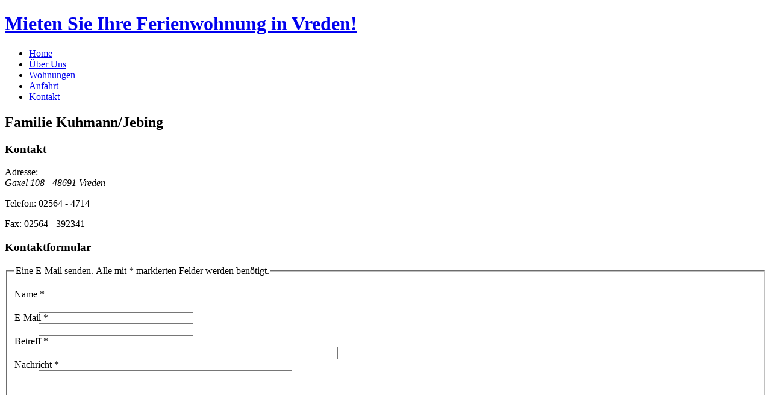

--- FILE ---
content_type: text/html; charset=utf-8
request_url: http://ferien-in-vreden.de/index.php/kontakt
body_size: 9507
content:

<!DOCTYPE html>
<html lang="de-de" >

<head>
	  <base href="http://ferien-in-vreden.de/index.php/kontakt" />
  <meta http-equiv="content-type" content="text/html; charset=utf-8" />
  <meta name="keywords" content="Vreden, Ferienwohnung, Urlaub, ländlich, Urlaub auf dem Lande, Ferien in Vreden, Urlaub in Vreden, Urlaub im Münsterland, Ferien im Münsterland, Ferienwohnung im Münsterland, Münsterland" />
  <meta name="description" content="Mieten Sie preiswerte Ferienwohnungen in Vreden, im westlichen Müsterland und erleben Sie einen unvergesslichen Urlaub auf dem Lande." />
  <meta name="generator" content="Joomla! - Open Source Content Management" />
  <title>Kontakt</title>
  <link href="/templates/tmpl/favicon.ico" rel="shortcut icon" type="image/vnd.microsoft.icon" />
  <link rel="stylesheet" href="/plugins/system/jcemediabox/css/jcemediabox.css?version=111" type="text/css" />
  <link rel="stylesheet" href="/plugins/system/jcemediabox/themes/standard/css/style.css?version=111" type="text/css" />
  <script src="/media/system/js/mootools-core.js" type="text/javascript"></script>
  <script src="/media/system/js/core.js" type="text/javascript"></script>
  <script src="/media/system/js/validate.js" type="text/javascript"></script>
  <script src="/media/system/js/mootools-more.js" type="text/javascript"></script>
  <script src="/plugins/system/jcemediabox/js/jcemediabox.js?version=111" type="text/javascript"></script>
  <script type="text/javascript">
function keepAlive() {	var myAjax = new Request({method: "get", url: "index.php"}).send();} window.addEvent("domready", function(){ keepAlive.periodical(840000); });window.addEvent('domready', function() {
			$$('.hasTip').each(function(el) {
				var title = el.get('title');
				if (title) {
					var parts = title.split('::', 2);
					el.store('tip:title', parts[0]);
					el.store('tip:text', parts[1]);
				}
			});
			var JTooltips = new Tips($$('.hasTip'), { maxTitleChars: 50, fixed: false});
		});JCEMediaObject.init('/', {flash:"10,0,22,87",windowmedia:"5,1,52,701",quicktime:"6,0,2,0",realmedia:"7,0,0,0",shockwave:"8,5,1,0"});JCEMediaBox.init({popup:{width:"",height:"",legacy:0,lightbox:0,shadowbox:0,resize:1,icons:1,overlay:1,overlayopacity:0.8,overlaycolor:"#000000",fadespeed:500,scalespeed:500,hideobjects:0,scrolling:"fixed",close:2,labels:{'close':'Close','next':'Next','previous':'Previous','cancel':'Cancel','numbers':'{$current} of {$total}'}},tooltip:{className:"tooltip",opacity:0.8,speed:150,position:"br",offsets:{x: 16, y: 16}},base:"/",imgpath:"plugins/system/jcemediabox/img",theme:"standard",themecustom:"",themepath:"plugins/system/jcemediabox/themes"});
  </script>
  <style type="text/css">#easycalccheckplus {margin: 8px 0 !important; padding: 2px !important;}</style>
<style type="text/css">.protectedby {font-size: x-small !important; text-align: right !important;}</style>
<style type="text/css">.cfg6h68 {display: none !important;}</style>

	<link rel="stylesheet" href="/templates/tmpl/css/template.css?v=1.0" type="text/css" />	<!--[if lte IE 7]>
		<link rel="stylesheet" href="/templates/tmpl/css/ieonly.css" type="text/css" />
	<![endif]-->
	<!--[if lte IE 6]>
		<style> 
			img {behavior:url(/templates/tmpl/js/iepngfix.htc);} 
		</style>
	<![endif]-->
</head>

<body>
	<!-- overall container - boxmodel -->
	<div id="overall">
		<div id="container">
			<div id="main">
						<!-- ************ HEADER ************ -->
					
						
								<!-- logo -->
						<div id="header">
							<div class="inheader">
								
								<div id="logo">
									<div class="inlogo">
										<h1><a href="/" class="logo">Mieten Sie Ihre Ferienwohnung in Vreden!</a></h1>
									</div>
								</div>
				
								<!-- Slide
								<div id="slide">
									<div class="inslide">
										
														
								</div>
								</div>-->
								
								<!-- navi -->
								<div id="navi">
									<div class="innavi">
										<!-- menu -->
												
<ul class="menu">
<li class="item-157"><a href="/" >Home</a></li><li class="item-159"><a href="/index.php/ueber-uns" >Über Uns</a></li><li class="item-158"><a href="/index.php/wohnungen" >Wohnungen</a></li><li class="item-160"><a href="/index.php/anfahrt" >Anfahrt</a></li><li class="item-161 current active"><a href="/index.php/kontakt" >Kontakt</a></li></ul>
					
									</div>
								</div>
							</div>
						</div>
						<!-- ************ Content ************ -->
						<div id="content">
							<div class="incontent">

										<!-- artikel -->
								<div id="artikel" class="floatLeft">
									<div class="inartikel">
									
<div id="system-message-container">
</div>
									<div class="contact">
			<h2>
			<span class="contact-name">Familie Kuhmann/Jebing</span>
		</h2>
								<h3>Kontakt</h3>		
	
		<div class="contact-address">
			<span class="jicons-text" >
			Adresse: 		</span>
		<address>
				<span class="contact-street">
			Gaxel 108 -		</span>
				<span class="contact-suburb">
			 48691 Vreden		</span>
				
	</address>
	</div>

	<div class="contact-contactinfo">

	<p>
		<span class="jicons-text" >
			Telefon: 		</span>
		<span class="contact-telephone">
			02564 - 4714		</span>
	</p>
	<p>
		<span class="jicons-text" >
			Fax: 		</span>
		<span class="contact-fax">
		02564 - 392341		</span>
	</p>
	</div>

		<p></p>
	
							<h3>Kontaktformular</h3>				
<div class="contact-form">
	<form id="contact-form" action="/index.php/kontakt" method="post" class="form-validate">
		<fieldset>
			<legend>Eine E-Mail senden. Alle mit * markierten Felder werden benötigt.</legend>
			<dl>
				<dt><label id="znwrjwscw7c6m-lbl" for="znwrjwscw7c6m" class="hasTip required" title="Name::Der Name">Name<span class="star">&#160;*</span></label></dt>
				<dd><input type="text" name="e5nx1dg0n48nv" id="znwrjwscw7c6m" value="" class="required" size="30"/></dd>
				<dt><label id="usldogyj-lbl" for="usldogyj" class="hasTip required" title="E-Mail::E-Mail für Kontakt">E-Mail<span class="star">&#160;*</span></label></dt>
				<dd><input type="text" name="pj4ykinnstxdc" class="validate-email required" id="usldogyj" value="" size="30"/></dd>
				<dt><label id="usldogyjmsg-lbl" for="usldogyjmsg" class="hasTip required" title="Betreff::Einen Betreff für die E-Mail eingeben.">Betreff<span class="star">&#160;*</span></label></dt>
				<dd><input type="text" name="vr9qtf5jxc" id="usldogyjmsg" value="" class="required" size="60"/></dd>
				<dt><label class="cfg6h68" for="y6p427ncrc"></label><input type="text" id="y6p427ncrc" name="t735czd8vl6" size="30" class="inputbox cfg6h68" /><label id="b0u8t6dmqjk-lbl" for="b0u8t6dmqjk" class="hasTip required" title="Nachricht::Nachricht hier eingeben.">Nachricht<span class="star">&#160;*</span></label></dt>
				<dd><textarea name="lf9em5s" id="b0u8t6dmqjk" cols="50" rows="10" class="required"></textarea></dd>
										<dt><label id="vgymu2izz-lbl" for="vgymu2izz" class="hasTip" title="Eine Eigenkopie dieser Mail erhalten::Sendet eine Kopie der Nachricht an die angegebene Adresse.">Eine Eigenkopie dieser Mail erhalten</label></dt>
						<dd><input type="checkbox" name="jform[contact_email_copy]" id="vgymu2izz" value=""/></dd>
										     			          			     			          			               			               			                    			                         			                    			               			          			     				<dt></dt>
				<dd><!-- EasyCalcCheck Plus - Joomla! 2.5 --><div id="easycalccheckplus"><div><label for="nv25f9t3ueb">Spamüberprüfung: 20 minus 6 ist gleich </label><input type="text" name="nv25f9t3ueb" id="nv25f9t3ueb" size="3" class="inputbox sgij6h4xy validate-numeric required" value="" required="required" /></div><div class="protectedby"><a href="http://joomla-extensions.kubik-rubik.de/" title="EasyCalcCheck Plus for Joomla! 2.5 - No more spam in Joomla! forms!" target="_blank">Protected by EasyCalcCheck Plus</a></div></div><button class="button validate" type="submit">E-Mail senden</button>
					<input type="hidden" name="option" value="com_contact" />
					<input type="hidden" name="task" value="contact.submit" />
					<input type="hidden" name="return" value="" />
					<input type="hidden" name="id" value="1:familie-kuhmann-jebing" />
					<input type="hidden" name="1fd8fbd457a44688b15c4a28d8782030" value="1" />				</dd>
			</dl>
		</fieldset>
	</form>
</div>
						</div>
	
									</div>
								</div>
								
									<!-- bottom -->
								<div id="bottom" class="floatLeft">
									<div class="inbottom">
												
									</div>
								</div>
							</div>
						</div>
						
				<!-- ************ FOOTER ************ -->
						<div id="footer">
						<div id="copy"><p>©2012 Familie Kuhmann & Jebing</p></div>
							<div class="infooter">
									
<ul class="menu">
<li class="item-162"><a href="/index.php/impressum" >Impressum</a></li></ul>
	
									
								<div class="floatClear"></div>		
							</div>
							
						</div>
						
						
			
			
			</div>
		</div>
	</div>
<script type="text/javascript">

var _gaq = _gaq || [];
_gaq.push(['_setAccount', 'UA-33403793-1']);
_gaq.push(['_trackPageview']);

(function() {
  var ga = document.createElement('script'); ga.type = 'text/javascript'; ga.async = true;
  ga.src = ('https:' == document.location.protocol ? 'https://ssl' : 'http://www') + '.google-analytics.com/ga.js';
  var s = document.getElementsByTagName('script')[0]; s.parentNode.insertBefore(ga, s);
})();

</script>

</body>

</html>